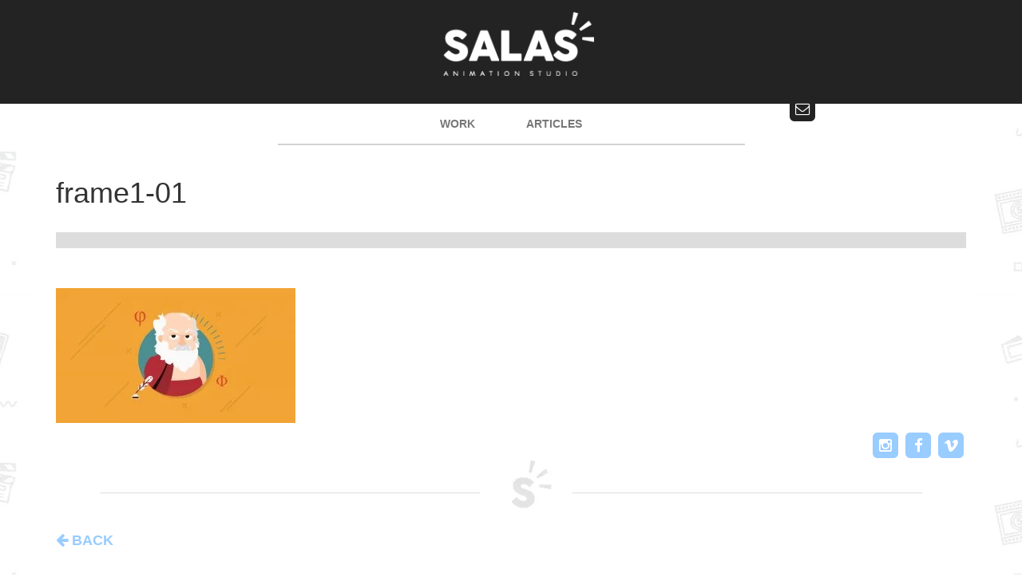

--- FILE ---
content_type: text/html; charset=UTF-8
request_url: https://salasanimation.tv/videos/responside-ed/frame1-01-11/
body_size: 10387
content:
<!DOCTYPE html>
<html lang="es">
<head>
  <meta charset="UTF-8">
  <title>frame1-01 - Salas Animation Studio | Salas Animation</title>
  <meta name="viewport" content="width=device-width, initial-scale=1">
  <link href="https://salasanimation.tv/wp-content/themes/byHOZT/css/bootstrap.min.css" rel="stylesheet">
  <link rel="icon" href="https://salasanimation.tv/wp-content/themes/byHOZT/imx/favicon.png" type="image/png">
  <link rel="stylesheet" href="https://maxcdn.bootstrapcdn.com/font-awesome/4.5.0/css/font-awesome.min.css">
  <link rel="stylesheet" type="text/css" href="https://salasanimation.tv/wp-content/themes/byHOZT/style.css">
  <link rel="alternate" type="application/rss+xml" title="RSS Feed" href="http://www.salasanimation.tv/feed/" />
  <link rel="alternate" type="application/atom+xml" title="Atom Feed" href="http://www.salasanimation.tv/feed/atom/" />
  <link rel="pingback" href="http://www.salasanimation.tv/xmlrpc.php" />
  <meta name='robots' content='index, follow, max-image-preview:large, max-snippet:-1, max-video-preview:-1' />

	<!-- This site is optimized with the Yoast SEO plugin v19.10 - https://yoast.com/wordpress/plugins/seo/ -->
	<link rel="canonical" href="https://salasanimation.tv/videos/responside-ed/frame1-01-11/" />
	<meta property="og:locale" content="es_ES" />
	<meta property="og:type" content="article" />
	<meta property="og:title" content="frame1-01 - Salas Animation Studio" />
	<meta property="og:url" content="https://salasanimation.tv/videos/responside-ed/frame1-01-11/" />
	<meta property="og:site_name" content="Salas Animation Studio" />
	<meta property="og:image" content="https://salasanimation.tv/videos/responside-ed/frame1-01-11" />
	<meta property="og:image:width" content="1920" />
	<meta property="og:image:height" content="1080" />
	<meta property="og:image:type" content="image/jpeg" />
	<meta name="twitter:card" content="summary_large_image" />
	<script type="application/ld+json" class="yoast-schema-graph">{"@context":"https://schema.org","@graph":[{"@type":"WebPage","@id":"https://salasanimation.tv/videos/responside-ed/frame1-01-11/","url":"https://salasanimation.tv/videos/responside-ed/frame1-01-11/","name":"frame1-01 - Salas Animation Studio","isPartOf":{"@id":"https://salasanimation.tv/#website"},"primaryImageOfPage":{"@id":"https://salasanimation.tv/videos/responside-ed/frame1-01-11/#primaryimage"},"image":{"@id":"https://salasanimation.tv/videos/responside-ed/frame1-01-11/#primaryimage"},"thumbnailUrl":"https://salasanimation.tv/wp-content/uploads/2016/02/frame1-01-5.jpg","datePublished":"2016-02-11T09:34:51+00:00","dateModified":"2016-02-11T09:34:51+00:00","breadcrumb":{"@id":"https://salasanimation.tv/videos/responside-ed/frame1-01-11/#breadcrumb"},"inLanguage":"es","potentialAction":[{"@type":"ReadAction","target":["https://salasanimation.tv/videos/responside-ed/frame1-01-11/"]}]},{"@type":"ImageObject","inLanguage":"es","@id":"https://salasanimation.tv/videos/responside-ed/frame1-01-11/#primaryimage","url":"https://salasanimation.tv/wp-content/uploads/2016/02/frame1-01-5.jpg","contentUrl":"https://salasanimation.tv/wp-content/uploads/2016/02/frame1-01-5.jpg","width":1920,"height":1080},{"@type":"BreadcrumbList","@id":"https://salasanimation.tv/videos/responside-ed/frame1-01-11/#breadcrumb","itemListElement":[{"@type":"ListItem","position":1,"name":"Portada","item":"https://salasanimation.tv/"},{"@type":"ListItem","position":2,"name":"Responside Ed","item":"https://salasanimation.tv/videos/responside-ed/"},{"@type":"ListItem","position":3,"name":"frame1-01"}]},{"@type":"WebSite","@id":"https://salasanimation.tv/#website","url":"https://salasanimation.tv/","name":"Salas Animation Studio","description":"We are a lovely animation team located in Latin America, check us out!","publisher":{"@id":"https://salasanimation.tv/#organization"},"potentialAction":[{"@type":"SearchAction","target":{"@type":"EntryPoint","urlTemplate":"https://salasanimation.tv/?s={search_term_string}"},"query-input":"required name=search_term_string"}],"inLanguage":"es"},{"@type":"Organization","@id":"https://salasanimation.tv/#organization","name":"Salas Animation Studio","url":"https://salasanimation.tv/","logo":{"@type":"ImageObject","inLanguage":"es","@id":"https://salasanimation.tv/#/schema/logo/image/","url":"http://salasanimation.tv/wp-content/uploads/2016/01/2016-fb-branding.png","contentUrl":"http://salasanimation.tv/wp-content/uploads/2016/01/2016-fb-branding.png","width":485,"height":484,"caption":"Salas Animation Studio"},"image":{"@id":"https://salasanimation.tv/#/schema/logo/image/"}}]}</script>
	<!-- / Yoast SEO plugin. -->


<link rel="alternate" type="application/rss+xml" title="Salas Animation Studio &raquo; Comentario frame1-01 del feed" href="https://salasanimation.tv/videos/responside-ed/frame1-01-11/feed/" />
<script type="text/javascript">
/* <![CDATA[ */
window._wpemojiSettings = {"baseUrl":"https:\/\/s.w.org\/images\/core\/emoji\/15.0.3\/72x72\/","ext":".png","svgUrl":"https:\/\/s.w.org\/images\/core\/emoji\/15.0.3\/svg\/","svgExt":".svg","source":{"concatemoji":"https:\/\/salasanimation.tv\/wp-includes\/js\/wp-emoji-release.min.js?ver=6.5.7"}};
/*! This file is auto-generated */
!function(i,n){var o,s,e;function c(e){try{var t={supportTests:e,timestamp:(new Date).valueOf()};sessionStorage.setItem(o,JSON.stringify(t))}catch(e){}}function p(e,t,n){e.clearRect(0,0,e.canvas.width,e.canvas.height),e.fillText(t,0,0);var t=new Uint32Array(e.getImageData(0,0,e.canvas.width,e.canvas.height).data),r=(e.clearRect(0,0,e.canvas.width,e.canvas.height),e.fillText(n,0,0),new Uint32Array(e.getImageData(0,0,e.canvas.width,e.canvas.height).data));return t.every(function(e,t){return e===r[t]})}function u(e,t,n){switch(t){case"flag":return n(e,"\ud83c\udff3\ufe0f\u200d\u26a7\ufe0f","\ud83c\udff3\ufe0f\u200b\u26a7\ufe0f")?!1:!n(e,"\ud83c\uddfa\ud83c\uddf3","\ud83c\uddfa\u200b\ud83c\uddf3")&&!n(e,"\ud83c\udff4\udb40\udc67\udb40\udc62\udb40\udc65\udb40\udc6e\udb40\udc67\udb40\udc7f","\ud83c\udff4\u200b\udb40\udc67\u200b\udb40\udc62\u200b\udb40\udc65\u200b\udb40\udc6e\u200b\udb40\udc67\u200b\udb40\udc7f");case"emoji":return!n(e,"\ud83d\udc26\u200d\u2b1b","\ud83d\udc26\u200b\u2b1b")}return!1}function f(e,t,n){var r="undefined"!=typeof WorkerGlobalScope&&self instanceof WorkerGlobalScope?new OffscreenCanvas(300,150):i.createElement("canvas"),a=r.getContext("2d",{willReadFrequently:!0}),o=(a.textBaseline="top",a.font="600 32px Arial",{});return e.forEach(function(e){o[e]=t(a,e,n)}),o}function t(e){var t=i.createElement("script");t.src=e,t.defer=!0,i.head.appendChild(t)}"undefined"!=typeof Promise&&(o="wpEmojiSettingsSupports",s=["flag","emoji"],n.supports={everything:!0,everythingExceptFlag:!0},e=new Promise(function(e){i.addEventListener("DOMContentLoaded",e,{once:!0})}),new Promise(function(t){var n=function(){try{var e=JSON.parse(sessionStorage.getItem(o));if("object"==typeof e&&"number"==typeof e.timestamp&&(new Date).valueOf()<e.timestamp+604800&&"object"==typeof e.supportTests)return e.supportTests}catch(e){}return null}();if(!n){if("undefined"!=typeof Worker&&"undefined"!=typeof OffscreenCanvas&&"undefined"!=typeof URL&&URL.createObjectURL&&"undefined"!=typeof Blob)try{var e="postMessage("+f.toString()+"("+[JSON.stringify(s),u.toString(),p.toString()].join(",")+"));",r=new Blob([e],{type:"text/javascript"}),a=new Worker(URL.createObjectURL(r),{name:"wpTestEmojiSupports"});return void(a.onmessage=function(e){c(n=e.data),a.terminate(),t(n)})}catch(e){}c(n=f(s,u,p))}t(n)}).then(function(e){for(var t in e)n.supports[t]=e[t],n.supports.everything=n.supports.everything&&n.supports[t],"flag"!==t&&(n.supports.everythingExceptFlag=n.supports.everythingExceptFlag&&n.supports[t]);n.supports.everythingExceptFlag=n.supports.everythingExceptFlag&&!n.supports.flag,n.DOMReady=!1,n.readyCallback=function(){n.DOMReady=!0}}).then(function(){return e}).then(function(){var e;n.supports.everything||(n.readyCallback(),(e=n.source||{}).concatemoji?t(e.concatemoji):e.wpemoji&&e.twemoji&&(t(e.twemoji),t(e.wpemoji)))}))}((window,document),window._wpemojiSettings);
/* ]]> */
</script>
<style id='wp-emoji-styles-inline-css' type='text/css'>

	img.wp-smiley, img.emoji {
		display: inline !important;
		border: none !important;
		box-shadow: none !important;
		height: 1em !important;
		width: 1em !important;
		margin: 0 0.07em !important;
		vertical-align: -0.1em !important;
		background: none !important;
		padding: 0 !important;
	}
</style>
<link rel='stylesheet' id='wp-block-library-css' href='https://salasanimation.tv/wp-includes/css/dist/block-library/style.min.css?ver=6.5.7' type='text/css' media='all' />
<style id='classic-theme-styles-inline-css' type='text/css'>
/*! This file is auto-generated */
.wp-block-button__link{color:#fff;background-color:#32373c;border-radius:9999px;box-shadow:none;text-decoration:none;padding:calc(.667em + 2px) calc(1.333em + 2px);font-size:1.125em}.wp-block-file__button{background:#32373c;color:#fff;text-decoration:none}
</style>
<style id='global-styles-inline-css' type='text/css'>
body{--wp--preset--color--black: #000000;--wp--preset--color--cyan-bluish-gray: #abb8c3;--wp--preset--color--white: #ffffff;--wp--preset--color--pale-pink: #f78da7;--wp--preset--color--vivid-red: #cf2e2e;--wp--preset--color--luminous-vivid-orange: #ff6900;--wp--preset--color--luminous-vivid-amber: #fcb900;--wp--preset--color--light-green-cyan: #7bdcb5;--wp--preset--color--vivid-green-cyan: #00d084;--wp--preset--color--pale-cyan-blue: #8ed1fc;--wp--preset--color--vivid-cyan-blue: #0693e3;--wp--preset--color--vivid-purple: #9b51e0;--wp--preset--gradient--vivid-cyan-blue-to-vivid-purple: linear-gradient(135deg,rgba(6,147,227,1) 0%,rgb(155,81,224) 100%);--wp--preset--gradient--light-green-cyan-to-vivid-green-cyan: linear-gradient(135deg,rgb(122,220,180) 0%,rgb(0,208,130) 100%);--wp--preset--gradient--luminous-vivid-amber-to-luminous-vivid-orange: linear-gradient(135deg,rgba(252,185,0,1) 0%,rgba(255,105,0,1) 100%);--wp--preset--gradient--luminous-vivid-orange-to-vivid-red: linear-gradient(135deg,rgba(255,105,0,1) 0%,rgb(207,46,46) 100%);--wp--preset--gradient--very-light-gray-to-cyan-bluish-gray: linear-gradient(135deg,rgb(238,238,238) 0%,rgb(169,184,195) 100%);--wp--preset--gradient--cool-to-warm-spectrum: linear-gradient(135deg,rgb(74,234,220) 0%,rgb(151,120,209) 20%,rgb(207,42,186) 40%,rgb(238,44,130) 60%,rgb(251,105,98) 80%,rgb(254,248,76) 100%);--wp--preset--gradient--blush-light-purple: linear-gradient(135deg,rgb(255,206,236) 0%,rgb(152,150,240) 100%);--wp--preset--gradient--blush-bordeaux: linear-gradient(135deg,rgb(254,205,165) 0%,rgb(254,45,45) 50%,rgb(107,0,62) 100%);--wp--preset--gradient--luminous-dusk: linear-gradient(135deg,rgb(255,203,112) 0%,rgb(199,81,192) 50%,rgb(65,88,208) 100%);--wp--preset--gradient--pale-ocean: linear-gradient(135deg,rgb(255,245,203) 0%,rgb(182,227,212) 50%,rgb(51,167,181) 100%);--wp--preset--gradient--electric-grass: linear-gradient(135deg,rgb(202,248,128) 0%,rgb(113,206,126) 100%);--wp--preset--gradient--midnight: linear-gradient(135deg,rgb(2,3,129) 0%,rgb(40,116,252) 100%);--wp--preset--font-size--small: 13px;--wp--preset--font-size--medium: 20px;--wp--preset--font-size--large: 36px;--wp--preset--font-size--x-large: 42px;--wp--preset--spacing--20: 0.44rem;--wp--preset--spacing--30: 0.67rem;--wp--preset--spacing--40: 1rem;--wp--preset--spacing--50: 1.5rem;--wp--preset--spacing--60: 2.25rem;--wp--preset--spacing--70: 3.38rem;--wp--preset--spacing--80: 5.06rem;--wp--preset--shadow--natural: 6px 6px 9px rgba(0, 0, 0, 0.2);--wp--preset--shadow--deep: 12px 12px 50px rgba(0, 0, 0, 0.4);--wp--preset--shadow--sharp: 6px 6px 0px rgba(0, 0, 0, 0.2);--wp--preset--shadow--outlined: 6px 6px 0px -3px rgba(255, 255, 255, 1), 6px 6px rgba(0, 0, 0, 1);--wp--preset--shadow--crisp: 6px 6px 0px rgba(0, 0, 0, 1);}:where(.is-layout-flex){gap: 0.5em;}:where(.is-layout-grid){gap: 0.5em;}body .is-layout-flex{display: flex;}body .is-layout-flex{flex-wrap: wrap;align-items: center;}body .is-layout-flex > *{margin: 0;}body .is-layout-grid{display: grid;}body .is-layout-grid > *{margin: 0;}:where(.wp-block-columns.is-layout-flex){gap: 2em;}:where(.wp-block-columns.is-layout-grid){gap: 2em;}:where(.wp-block-post-template.is-layout-flex){gap: 1.25em;}:where(.wp-block-post-template.is-layout-grid){gap: 1.25em;}.has-black-color{color: var(--wp--preset--color--black) !important;}.has-cyan-bluish-gray-color{color: var(--wp--preset--color--cyan-bluish-gray) !important;}.has-white-color{color: var(--wp--preset--color--white) !important;}.has-pale-pink-color{color: var(--wp--preset--color--pale-pink) !important;}.has-vivid-red-color{color: var(--wp--preset--color--vivid-red) !important;}.has-luminous-vivid-orange-color{color: var(--wp--preset--color--luminous-vivid-orange) !important;}.has-luminous-vivid-amber-color{color: var(--wp--preset--color--luminous-vivid-amber) !important;}.has-light-green-cyan-color{color: var(--wp--preset--color--light-green-cyan) !important;}.has-vivid-green-cyan-color{color: var(--wp--preset--color--vivid-green-cyan) !important;}.has-pale-cyan-blue-color{color: var(--wp--preset--color--pale-cyan-blue) !important;}.has-vivid-cyan-blue-color{color: var(--wp--preset--color--vivid-cyan-blue) !important;}.has-vivid-purple-color{color: var(--wp--preset--color--vivid-purple) !important;}.has-black-background-color{background-color: var(--wp--preset--color--black) !important;}.has-cyan-bluish-gray-background-color{background-color: var(--wp--preset--color--cyan-bluish-gray) !important;}.has-white-background-color{background-color: var(--wp--preset--color--white) !important;}.has-pale-pink-background-color{background-color: var(--wp--preset--color--pale-pink) !important;}.has-vivid-red-background-color{background-color: var(--wp--preset--color--vivid-red) !important;}.has-luminous-vivid-orange-background-color{background-color: var(--wp--preset--color--luminous-vivid-orange) !important;}.has-luminous-vivid-amber-background-color{background-color: var(--wp--preset--color--luminous-vivid-amber) !important;}.has-light-green-cyan-background-color{background-color: var(--wp--preset--color--light-green-cyan) !important;}.has-vivid-green-cyan-background-color{background-color: var(--wp--preset--color--vivid-green-cyan) !important;}.has-pale-cyan-blue-background-color{background-color: var(--wp--preset--color--pale-cyan-blue) !important;}.has-vivid-cyan-blue-background-color{background-color: var(--wp--preset--color--vivid-cyan-blue) !important;}.has-vivid-purple-background-color{background-color: var(--wp--preset--color--vivid-purple) !important;}.has-black-border-color{border-color: var(--wp--preset--color--black) !important;}.has-cyan-bluish-gray-border-color{border-color: var(--wp--preset--color--cyan-bluish-gray) !important;}.has-white-border-color{border-color: var(--wp--preset--color--white) !important;}.has-pale-pink-border-color{border-color: var(--wp--preset--color--pale-pink) !important;}.has-vivid-red-border-color{border-color: var(--wp--preset--color--vivid-red) !important;}.has-luminous-vivid-orange-border-color{border-color: var(--wp--preset--color--luminous-vivid-orange) !important;}.has-luminous-vivid-amber-border-color{border-color: var(--wp--preset--color--luminous-vivid-amber) !important;}.has-light-green-cyan-border-color{border-color: var(--wp--preset--color--light-green-cyan) !important;}.has-vivid-green-cyan-border-color{border-color: var(--wp--preset--color--vivid-green-cyan) !important;}.has-pale-cyan-blue-border-color{border-color: var(--wp--preset--color--pale-cyan-blue) !important;}.has-vivid-cyan-blue-border-color{border-color: var(--wp--preset--color--vivid-cyan-blue) !important;}.has-vivid-purple-border-color{border-color: var(--wp--preset--color--vivid-purple) !important;}.has-vivid-cyan-blue-to-vivid-purple-gradient-background{background: var(--wp--preset--gradient--vivid-cyan-blue-to-vivid-purple) !important;}.has-light-green-cyan-to-vivid-green-cyan-gradient-background{background: var(--wp--preset--gradient--light-green-cyan-to-vivid-green-cyan) !important;}.has-luminous-vivid-amber-to-luminous-vivid-orange-gradient-background{background: var(--wp--preset--gradient--luminous-vivid-amber-to-luminous-vivid-orange) !important;}.has-luminous-vivid-orange-to-vivid-red-gradient-background{background: var(--wp--preset--gradient--luminous-vivid-orange-to-vivid-red) !important;}.has-very-light-gray-to-cyan-bluish-gray-gradient-background{background: var(--wp--preset--gradient--very-light-gray-to-cyan-bluish-gray) !important;}.has-cool-to-warm-spectrum-gradient-background{background: var(--wp--preset--gradient--cool-to-warm-spectrum) !important;}.has-blush-light-purple-gradient-background{background: var(--wp--preset--gradient--blush-light-purple) !important;}.has-blush-bordeaux-gradient-background{background: var(--wp--preset--gradient--blush-bordeaux) !important;}.has-luminous-dusk-gradient-background{background: var(--wp--preset--gradient--luminous-dusk) !important;}.has-pale-ocean-gradient-background{background: var(--wp--preset--gradient--pale-ocean) !important;}.has-electric-grass-gradient-background{background: var(--wp--preset--gradient--electric-grass) !important;}.has-midnight-gradient-background{background: var(--wp--preset--gradient--midnight) !important;}.has-small-font-size{font-size: var(--wp--preset--font-size--small) !important;}.has-medium-font-size{font-size: var(--wp--preset--font-size--medium) !important;}.has-large-font-size{font-size: var(--wp--preset--font-size--large) !important;}.has-x-large-font-size{font-size: var(--wp--preset--font-size--x-large) !important;}
.wp-block-navigation a:where(:not(.wp-element-button)){color: inherit;}
:where(.wp-block-post-template.is-layout-flex){gap: 1.25em;}:where(.wp-block-post-template.is-layout-grid){gap: 1.25em;}
:where(.wp-block-columns.is-layout-flex){gap: 2em;}:where(.wp-block-columns.is-layout-grid){gap: 2em;}
.wp-block-pullquote{font-size: 1.5em;line-height: 1.6;}
</style>
<link rel="https://api.w.org/" href="https://salasanimation.tv/wp-json/" /><link rel="alternate" type="application/json" href="https://salasanimation.tv/wp-json/wp/v2/media/479" /><link rel="EditURI" type="application/rsd+xml" title="RSD" href="https://salasanimation.tv/xmlrpc.php?rsd" />
<meta name="generator" content="WordPress 6.5.7" />
<link rel='shortlink' href='https://salasanimation.tv/?p=479' />
<link rel="alternate" type="application/json+oembed" href="https://salasanimation.tv/wp-json/oembed/1.0/embed?url=https%3A%2F%2Fsalasanimation.tv%2Fvideos%2Fresponside-ed%2Fframe1-01-11%2F" />
<link rel="alternate" type="text/xml+oembed" href="https://salasanimation.tv/wp-json/oembed/1.0/embed?url=https%3A%2F%2Fsalasanimation.tv%2Fvideos%2Fresponside-ed%2Fframe1-01-11%2F&#038;format=xml" />
<!-- Start Fluid Video Embeds Style Tag -->
<style type="text/css">
/* Fluid Video Embeds */
.fve-video-wrapper {
    position: relative;
    overflow: hidden;
    height: 0;
    background-color: transparent;
    padding-bottom: 56.25%;
    margin: 0.5em 0;
}
.fve-video-wrapper iframe,
.fve-video-wrapper object,
.fve-video-wrapper embed {
    position: absolute;
    display: block;
    top: 0;
    left: 0;
    width: 100%;
    height: 100%;
}
.fve-video-wrapper a.hyperlink-image {
    position: relative;
    display: none;
}
.fve-video-wrapper a.hyperlink-image img {
    position: relative;
    z-index: 2;
    width: 100%;
}
.fve-video-wrapper a.hyperlink-image .fve-play-button {
    position: absolute;
    left: 35%;
    top: 35%;
    right: 35%;
    bottom: 35%;
    z-index: 3;
    background-color: rgba(40, 40, 40, 0.75);
    background-size: 100% 100%;
    border-radius: 10px;
}
.fve-video-wrapper a.hyperlink-image:hover .fve-play-button {
    background-color: rgba(0, 0, 0, 0.85);
}
</style>
<!-- End Fluid Video Embeds Style Tag -->
<style type="text/css">.recentcomments a{display:inline !important;padding:0 !important;margin:0 !important;}</style> 
</head> 

<body>

<div class="container-fluid pad0 b-white mini-contact open-l" align="center">
    <h3 class="tb20"><i>"It's fun only if you love it"</i></h3>
    <h5 class="bot20"><i>Send us an e-mail for more information!</i></h5>
    <div class="division2"></div>
    <h5 class="tb20"><i>salasanimation@gmail.com</i></h5>
    <div class="division2 "></div>
    <i class="fa fa-heart red tb20"></i><br>
    <i class="fa fa-caret-up fa-3x l-black-g caret-up gasper"></i> 
</div>

  <header class="col-xs-12 b-black-g pad0">
    <div class="vtable">
      <div class="vcell">
        <a href="http://salasanimation.tv/"><img src="https://salasanimation.tv/wp-content/themes/byHOZT/imx/img-logo-as.png" alt="Salas Animation Logo" class="logo img-responsive center-block"></a>
      </div>
    </div>
    

    <a style="cursor:pointer; ">
        <b><span class="fa-stack fa-lg arrow-down ">
          <i class="fa fa-square fa-stack-2x l-black-g"></i>
          <i class="fa fa-envelope-o fa-stack-1x fa-inverse "></i>
        </span></b>
      </a>
    <a style="cursor:pointer; ">
        <b><span class="fa-stack fa-lg arrow-down-x ">
          <i class="fa fa-square fa-stack-2x l-black-g"></i>
          <i class="fa fa-times fa-stack-1x fa-inverse "></i>
        </span></b>
      </a>
  </header>


<div class="container-fluid pad0 fondo-webx">
  <div>
    <a style="cursor:pointer;"><img src="https://salasanimation.tv/wp-content/themes/byHOZT/imx/icon-up.png" alt="" class="img-responsive arrow"></a>
  </div>
  <div class="container b-white pad0">
    <div class="col-xs-12 pad0 h30">
      <div class="col-sm-10 col-sm-offset-1 col-xs-12 pad0" >
        <nav id="navy" class="ting"> 
        <div class="menu-menu-up-container"><ul id="menu-menu-up" class="menu"><li id="menu-item-52" class="menu-item menu-item-type-custom menu-item-object-custom menu-item-home menu-item-52"><a href="http://salasanimation.tv/">Work</a></li>
<li id="menu-item-51" class="menu-item menu-item-type-taxonomy menu-item-object-category menu-item-51"><a href="https://salasanimation.tv/section/articles/">Articles</a></li>
</ul></div>        </nav>
        <!--
        <a id="searchy" href="#"><i class="fa fa-search"></i></a>
        -->
        <nav class="navbar navbar-default menu2" style="text-align:center;">
          <div class="container-fluid menu-pos" id="hamburguer-resp">
            <!-- Brand and toggle get grouped for better mobile display -->
            <div class="navbar-header">
              <button type="button" class="navbar-toggle collapsed" data-toggle="collapse" data-target="#bs-example-navbar-collapse-1" aria-expanded="false">
                <span class="sr-only">Toggle navigation</span>
                <span class="icon-bar"></span>
                <span class="icon-bar"></span>
                <span class="icon-bar"></span>
              </button>
              <a class="navbar-brand s-imgn" href="#"><img src="https://salasanimation.tv/wp-content/themes/byHOZT/imx/img-logo-resp.png" alt="" class="img-responsive center-block s-img"></a>
            </div>
            <!-- Collect the nav links, forms, and other content for toggling -->
            <div class="collapse navbar-collapse" id="bs-example-navbar-collapse-1">
              <ul class="nav navbar-nav navy2 ting">
                <div class="menu-menu-up-container"><li class="menu-item menu-item-type-custom menu-item-object-custom menu-item-home menu-item-52"><a href="http://salasanimation.tv/">Work</a></li>
<li class="menu-item menu-item-type-taxonomy menu-item-object-category menu-item-51"><a href="https://salasanimation.tv/section/articles/">Articles</a></li>
</div>              </ul>
            </div><!-- /.navbar-collapse -->
          </div><!-- /.container-fluid -->
        </nav>            
      </div>
    </div>
    &nbsp;
    <div align="center" id="separador-menu">
      <div class="division"></div>
    </div>
	


		<div class="col-xs-12">

			<div class="" style="">
				<h1>frame1-01</h1>
				<br>	

				<div class="black">
					<div class="mb0 b-l-gray pad30-5">
						<h5 style="line-height:1.5;"><i>
													</i></h5>
					</div>
					<p class="tb20" style="line-height:1.8;">
						<p class="attachment"><a href='https://salasanimation.tv/wp-content/uploads/2016/02/frame1-01-5.jpg'><img fetchpriority="high" decoding="async" width="300" height="169" src="https://salasanimation.tv/wp-content/uploads/2016/02/frame1-01-5-300x169.jpg" class="attachment-medium size-medium" alt="" srcset="https://salasanimation.tv/wp-content/uploads/2016/02/frame1-01-5-300x169.jpg 300w, https://salasanimation.tv/wp-content/uploads/2016/02/frame1-01-5-768x432.jpg 768w, https://salasanimation.tv/wp-content/uploads/2016/02/frame1-01-5-1024x576.jpg 1024w, https://salasanimation.tv/wp-content/uploads/2016/02/frame1-01-5.jpg 1920w" sizes="(max-width: 300px) 100vw, 300px" /></a></p>
					</p>
				</div>

				<!-- Creadores
				<div >
					<h6 class=""><span class="blue"><b>TAGS:</b></span> 
						<i></i>
					</h6>
				</div>-->

				<div align="right" id="share">
					<a href="https://www.instagram.com/salasanimationstudio/" target="_blank" class="inline-b">
						<b><span class="fa-stack fa-lg">
							<i class="fa fa-square fa-stack-2x"></i>
							<i class="fa fa-instagram fa-stack-1x fa-inverse"></i>
						</span></b>
					</a>
					<a href="https://www.facebook.com/salasanimationstudio" target="_blank" class="inline-b">
						<b><span class="fa-stack fa-lg">
							<i class="fa fa-square fa-stack-2x"></i>
							<i class="fa fa-facebook fa-stack-1x fa-inverse"></i>
						</span></b>
					</a>
					<a href="https://vimeo.com/salasanimationstudio" target="_blank" class="inline-b">
						<b><span class="fa-stack fa-lg">
							<i class="fa fa-square fa-stack-2x"></i>
							<i class="fa fa-vimeo fa-stack-1x fa-inverse"></i>
						</span></b>
					</a>
				</div>

				<div class="col-md-12 bot10" align="center">
					<img src="https://salasanimation.tv/wp-content/themes/byHOZT/imx/img-divisor.png" alt="" class="img-responsive">
				</div>

				<div class="col-xs-12 h30 mb10 navylinks">
					<h4 class="blue inline-b" style="position:absolute; left:0;"> <a href="https://salasanimation.tv/videos/responside-ed/" rel="prev"><strong><i class="fa fa-arrow-left"></i> BACK</strong></a> </h4>
					<h4 class="blue inline-b" style="position:absolute; right:0;">  </h4>
				</div>
			</div>
		</div>

 

		<section id="slidervids" class="col-xs-12 mt30" >
			<div class="col-xs-1">
				<img src="https://salasanimation.tv/wp-content/themes/byHOZT/imx/icon-s-left.png" class="img-responsive center-block prevb" style="cursor:pointer; margin-top:10px;" alt="">
				<img src="https://salasanimation.tv/wp-content/themes/byHOZT/imx/icon-s-left.png" class="img-responsive center-block prevb2" style="cursor:pointer; margin-top:10px;" alt="">
				
			</div>
			<div class="col-xs-10" style="overflow:hidden; height:250px;">
										 
					
					<a class="thumbs" href="https://salasanimation.tv/videos/weasel-stompers/"><img src="https://salasanimation.tv/wp-content/themes/byHOZT/scripts/timthumb.php?src=https://salasanimation.tv/wp-content/uploads/2024/05/WeaselStomper_Intro_HD-1-00-23-18-1024x576.png&w=350&h=197&zc=1" alt="" class="img-responsive hry imx" /></a>
					
					<a class="thumbs" href="https://salasanimation.tv/videos/ryval-explainer/"><img src="https://salasanimation.tv/wp-content/themes/byHOZT/scripts/timthumb.php?src=https://salasanimation.tv/wp-content/uploads/2022/11/Ryval-Explainer-V4-0001425-1024x576.jpg&w=350&h=197&zc=1" alt="" class="img-responsive hry imx2" /></a>
					
					<a class="thumbs" href="https://salasanimation.tv/videos/badger-wallet/"><img src="https://salasanimation.tv/wp-content/themes/byHOZT/scripts/timthumb.php?src=https://salasanimation.tv/wp-content/uploads/2019/02/img-1024x576.png&w=350&h=197&zc=1" alt="" class="img-responsive hry imx3" /></a>
					
					<a class="thumbs" href="https://salasanimation.tv/videos/panel-sonore/"><img src="https://salasanimation.tv/wp-content/themes/byHOZT/scripts/timthumb.php?src=https://salasanimation.tv/wp-content/uploads/2016/02/503705238_1280-1024x576.jpg&w=350&h=197&zc=1" alt="" class="img-responsive hry imx4" /></a>
					
					<a class="thumbs" href="https://salasanimation.tv/videos/chaitin-cyber-security-4k-uhd/"><img src="https://salasanimation.tv/wp-content/themes/byHOZT/scripts/timthumb.php?src=https://salasanimation.tv/wp-content/uploads/2017/04/CHAITIN-4K-ORIGINAL-MP4-0-00-53-04-1024x576.jpg&w=350&h=197&zc=1" alt="" class="img-responsive hry imx5" /></a>
					
					<a class="thumbs" href="https://salasanimation.tv/videos/spice-token-ad/"><img src="https://salasanimation.tv/wp-content/themes/byHOZT/scripts/timthumb.php?src=https://salasanimation.tv/wp-content/uploads/2019/09/Spice-Explainer-Final-Version-Collin-Song-Extra-change-0001101-1024x576.png&w=350&h=197&zc=1" alt="" class="img-responsive hry imx6" /></a>
					
					<a class="thumbs" href="https://salasanimation.tv/videos/bitcoin-com-merchant/"><img src="https://salasanimation.tv/wp-content/themes/byHOZT/scripts/timthumb.php?src=https://salasanimation.tv/wp-content/uploads/2020/03/Bitcoin-Merchant-final-0-01-33-11.png&w=350&h=197&zc=1" alt="" class="img-responsive hry imx7" /></a>
					
					<a class="thumbs" href="https://salasanimation.tv/videos/honestcoin-ad/"><img src="https://salasanimation.tv/wp-content/themes/byHOZT/scripts/timthumb.php?src=https://salasanimation.tv/wp-content/uploads/2020/08/USDH-1024x576.png&w=350&h=197&zc=1" alt="" class="img-responsive hry imx8" /></a>
					
					<a class="thumbs" href="https://salasanimation.tv/videos/moneybutton-com/"><img src="https://salasanimation.tv/wp-content/themes/byHOZT/scripts/timthumb.php?src=https://salasanimation.tv/wp-content/uploads/2018/09/2-1024x576.png&w=350&h=197&zc=1" alt="" class="img-responsive hry imx9" /></a>
					 
							
			</div>
			<div class="col-xs-1">
				<img src="https://salasanimation.tv/wp-content/themes/byHOZT/imx/icon-s-right.png" class="img-responsive center-block nextb" style="cursor:pointer; margin-top:10px;" alt="">
				<img src="https://salasanimation.tv/wp-content/themes/byHOZT/imx/icon-s-right.png" class="img-responsive center-block nextb2" style="cursor:pointer; margin-top:10px;" alt="">
			</div>
		</section>

	</div>

<!-- FOOTER -->
<footer>  
  <div class="container-fluid pad0 b-black-g">
    <div class="container">
      <div class="col-xs-6 col-sm-5 ">
        <h6 style="padding-top:35px; color:white;" class="inline-b"><i>© 2015 - salasanimation.tv</i></h6>
      </div>
      <div class="col-sm-2 tb20 invi-768">
        <img src="https://salasanimation.tv/wp-content/themes/byHOZT/imx/img-logo-resp.png" alt="" class="img-responsive center-block">
      </div>
      <div class="col-xs-6 col-sm-5" align="right">
        <h6 style="padding-top:35px; color:white;" class="inline-b "><i>Developed by:&nbsp;&nbsp; </i></h6>
        <a href="http://hozt.com.ve" target="_blank"><img src="http://hozt.com.ve/logob.png" alt="" class="logo-footer img-responsive inline-b"></a>
      </div>
    </div>
  </div>  
</footer>

</div>

<!-- JavaScript-->
<script src="https://salasanimation.tv/wp-content/themes/byHOZT/js/jquery.js"></script>
<script src="https://maxcdn.bootstrapcdn.com/bootstrap/3.3.4/js/bootstrap.min.js"></script>
<script>
var justone; 
$('.ting a').hover(function() {
    /* Reference to the clicked element and toggle the .go class */
    $('.ting a').css({backgroundImage: "none"});
    var $div = $(this);
    var justone = true;
    $div.toggleClass('go');
    /* Start the animated gif */
    if ($div.hasClass('go')) {
        if(justone) {
          justone = false;
          /* Create an <img> element and give it the animated gif as a src.  To 
             force a reload we add a date parameter to the URL */
          var img = document.createElement('img');
          img.src = "http://salasanimation.tv/wp-content/themes/byHOZT/imx/ting.gif";
          if($(this).parent().parent().parent().hasClass('navy2'))
            img.src = "http://salasanimation.tv/wp-content/themes/byHOZT/imx/ting2.gif";
          /* Once the image has loaded, set it as the background-image */
          //             img.src = "http://salasanimation.tv/wp-content/themes/byHOZT/imx/ting2.gif?p" + new Date().getTime();

          $(img).load(function(){
              $div.css({backgroundImage: "url("+img.src+")"});
          });
        }
    /* Remove the background-image */        
    } else {
      justone = false;
       $div.css({backgroundImage: "none"});
    }
}).on( "mouseleave", function() {
    justone = false;
    $(this).css({backgroundImage: "none"});
  });



    $('.breadcrumb a').click(function(event) {
        event.preventDefault();
        $('.breadcrumb a').removeClass("bluing");
        $(this).addClass("bluing");
        var cat = $(this).attr("data-cat");
        var cat2 = '';
    if(cat=='all')
      $(".losvideos article").slideDown('slow');
    else
      $(".losvideos article").each(function( index ) {
        cat2 = $(this).attr("data-cat");
        if(cat!=cat2)
          $(this).slideUp('slow');
        else
          $(this).slideDown('slow');
      });
    });


  var num = 205; //number of pixels before modifying styles
  $(window).bind('scroll', function () {
      if ($(window).scrollTop() > num) {
          $('.menu2').addClass('fixed');
          $('.fa-bars').addClass('white');
          $('.arrow').addClass('arrow-fix');
      } else {
          $('.menu2').removeClass('fixed');
          $('.fa-bars').removeClass('white');
          $('.arrow').removeClass('arrow-fix');
      }
  });

  $('.nextb').click(function(event) {
        event.preventDefault();
         $('.imx').addClass('imx-fix');
         $('.imx2').addClass('imx-fix');
         $('.imx3').addClass('imx-fix');
         $('.imx4').addClass('imx-fix-4');
         $('.imx5').addClass('imx-fix-5');
         $('.imx6').addClass('imx-fix-6');
         $('.prevb').addClass('visi');
         $('.nextb').hide();
         $('.nextb2').addClass('visi');
      });

  $('.prevb').click(function(event) {
        event.preventDefault();
         $('.imx').removeClass('imx-fix');
         $('.imx2').removeClass('imx-fix');
         $('.imx3').removeClass('imx-fix');
         $('.imx4').removeClass('imx-fix-4');
         $('.imx5').removeClass('imx-fix-5');
         $('.imx6').removeClass('imx-fix-6');
         $('.imx4').removeClass('imx-fix');
         $('.imx5').removeClass('imx-fix');
         $('.imx6').removeClass('imx-fix');
         $('.prevb').removeClass('visi');
         $('.nextb').show();
         $('.nextb2').removeClass('visi');
      });


  $('.nextb2').click(function(event) {
        event.preventDefault();
         $('.imx4').removeClass('imx-fix-4');
         $('.imx5').removeClass('imx-fix-5');
         $('.imx6').removeClass('imx-fix-6');
         $('.imx4').addClass('imx-fix');
         $('.imx5').addClass('imx-fix');
         $('.imx6').addClass('imx-fix');
         $('.imx7').addClass('imx-fix-7');
         $('.imx8').addClass('imx-fix-8');
         $('.imx9').addClass('imx-fix-9');
         $('.prevb').removeClass('visi');
         $('.prevb2').addClass('visi');
         $('.nextb2').removeClass('visi');
      });

    $('.prevb2').click(function(event) {
          event.preventDefault();
           $('.imx7').removeClass('imx-fix-7');
           $('.imx8').removeClass('imx-fix-8');
           $('.imx9').removeClass('imx-fix-9');
           $('.imx4').addClass('imx-fix-4');
           $('.imx5').addClass('imx-fix-5');
           $('.imx6').addClass('imx-fix-6');
           $('.prevb').addClass('visi');
           $('.prevb2').removeClass('visi');
           $('.nextb2').addClass('visi');

        });


  $('.arrow').click(function(event) {
        event.preventDefault();
        $('html, body').animate({scrollTop: 0}, 900);
      });
$('.arrow-down').click(function(event) {
        event.preventDefault();
         $('.mini-contact').addClass('mini-contact-fix');
         $('.arrow-down').hide();
         $('.arrow-down-x').show();
      });

$('.arrow-down-x').click(function(event) {
        event.preventDefault();
         $('.mini-contact').removeClass('mini-contact-fix');
         $('.arrow-down').show();
         $('.arrow-down-x').hide();
      });

   
</script> 
<!-- start Simple Custom CSS and JS -->
<!-- end Simple Custom CSS and JS -->
<!-- start Simple Custom CSS and JS -->
<!-- 61a44a019b9909ce4758e6dc9a0b46ef --><!-- end Simple Custom CSS and JS -->
 
</body>
</html> 

--- FILE ---
content_type: text/css
request_url: https://salasanimation.tv/wp-content/themes/byHOZT/style.css
body_size: 2782
content:
/*
	Theme Name: byHOZT
	Theme URL: http://hozt.com.ve/
	Description: #CustomTheme SalasAnimation Creado por HOZT
	Author: Alejandro Rubio
	Author URI: http://hozt.com.ve
	Version: 2015 
*/

body {
	font-family: 'Open Sans', sans-serif;

}

@font-face {
font-family: coco;
src: url('fonts/Cocogoose_trial.otf');
}

.carousel-control.left,  .carousel-control.right {
	background: none !important; 
}

.coco{font-family: coco,serif;}

.open-l{font-family: 'Open Sans', sans-serif; font-weight: 300;}
.navbar { border-radius:  0px !important;}
.fondo-web{background: url("imx/fondo-web.jpg");}
.fondo-webx{background: #fafafa url("imx/bg.png") repeat top center;}
.img-post-1{background: url("imx/img-post-1.png");}
.img-post-2{background: url("imx/img-post-2.png");}

.post{
	position: absolute;
	top:0px;
	background-color: rgba(166, 216, 243, 0.9); 
	width: 92.3%;
	height: 100%;
	opacity: 0;
	-webkit-transition-duration: 0.6s;
}
.color1 {
	background-color: rgba(166, 216, 243, 0.9) !important; 
}
.color2 {
	background-color: rgba(244,168,177, 0.9) !important; 
}
.color3 {
	background-color: rgba(253,220,153, 0.9) !important; 
}
.eltitulo {
	color: #333;
	text-decoration: none !important; 
}
a:hover .eltitulo {
	text-decoration: none !important; 
}
.nounderline {
	text-decoration: none !important; 
}
.post:hover{
	opacity: 1;
	-webkit-transition-duration: 0.6s;
	top: 0px;
}
.opa{
	position: absolute;
	bottom: 15%;
	text-align: center;
	vertical-align: middle;

}
.b-black-g{background-color: #232323;}
.b-white{background-color: white;}
.b-l-blue{background-color: #99CCFF;}
.b-gray{background-color: #BCBCBC;}
.b-l-gray{background-color: #dddddd;}
.h30{height: 30px;}
.w55-p{width: 55%;}
.w135{width: 135px;}
.w190{width: 190px;}
.white{color: white;}
.black{color: black;}
.red{color: red;}
.blue{color: #99CCFF}
.l-black-g{color: #232323;}
.l-gray div b{color: gray; }
.l-gray div b:hover{color: black; }
.l-gray div a{text-decoration: none;}
.extra-b{font-weight: bolder;}

.pad0{padding-left: 0px; padding-right: 0px;}
.pad10{padding-left: 10px; padding-right: 10px;}
.pad30{padding-right: 30px; padding-left: 30px;}
.pad200{padding-left: 200px; padding-right: 200px;}
.pad300{padding-left: 300px; padding-right: 300px;}
.pad30-5{padding: 5px 30px;}
.pad15-5{padding: 15px 5px;}
.pad0-15-vid{padding-left: 0px; padding-right: 15px; }
.pad30-15{padding-left: 30px; padding-right: 15px;}
.bot10{padding-bottom: 10px;}
.bot30{padding-bottom: 30px;}
.top0{padding-top: 0px;}
.top5{padding-top: 5px;}
.bot40{padding-bottom: 40px;}
.tb10{padding-top: 10px; padding-bottom: 10px;}
.tb20{padding-top: 20px; padding-bottom: 20px;}
.s5{text-indent: 5px;}
.m0{margin-top: 0; margin-bottom: 0;}
.m30{ margin-left: 30px;}
.mt0{margin-top: 0;}
.mt5{margin-top: 5px;}
.mt30{margin-top: 30px;}
.mb0{margin-bottom: 0;}
.mb10{margin-bottom: 10px;}
.mb30{margin-bottom: 30px;}
.mb50{margin-bottom: 50px;}
 .gasper {
 	opacity: 0 !important; 
 }
.navbar{border: none; }
.navbar-nav li a{color: white;}
.breadcrumb{background-color: transparent;}
.breadcrumb a{color: gray; -webkit-transition-duration: 0.4s; text-decoration: none;}
.breadcrumb a:hover, .bluing {color: turquoise !important;  }

.division{border: 1px solid lightgray; width: 50%; margin-bottom: 20px; }
.division2{border: 1px solid lightgray; width: 20%;  }
.division3{border: 1px solid white; width: 100%;}
.division4{border: 1px solid white; width: 80%; position: absolute;bottom: 30%; right: 3%;}
.inline-b{display: inline-block;}

#social a{color: #BCBCBC; -webkit-transition-duration: 0.4s;}
#social a:hover{color: gray; -webkit-transition-duration: 0.4s;}
#social-bv a{color: #232323; -webkit-transition-duration: 0.4s;}
#social-bv a:hover{color: gray; -webkit-transition-duration: 0.4s;}


#share a{color:#99CCFF; -webkit-transition-duration: 0.4s;}
#share a:hover{color: #4da6ff; -webkit-transition-duration: 0.4s;}
.invisible{display: none !important;}

.menu {
    color:#FFF;
    position:absolute;
	left: 0px;
	width: 100%;
	overflow: hidden;
	height: auto;
}

.menu2 {
    color:#FFF;
    position:absolute;
    top: -1000px;
	left: 0px;
	width: 100%;
	overflow: hidden;
	height: auto;

}

.fixed {
    position:fixed;
    top:0px;
    margin-top: 0px;
    z-index: 100;
    background-color: #232323;
	-webkit-transition-duration: 0.4s;
}
#mask-hamburger-resp {

	top: -30px;
	left: 0px;
	width: 100%;
	overflow: hidden;
	height: 100px;
}
#hamburger-resp {
	position: absolute;
	top: 35px;
	left: 40%;
	z-index: 10;
	color: white;
	font-size: 24px;
	cursor: pointer;
	padding: 
}

#hamburger-resp ul {
	margin: 0px;
	padding:0px;
	position: absolute;
	width: 500px;
	left: -120px;
	top: -5px;
	opacity: 1;
	-webkit-transition: all 0.6s ease;
	-moz-transition: all 0.6s ease;
}
/*#hamburger-resp:hover ul { 
	left: -120px;
	opacity: 1;
	-webkit-transition: all 0.6s ease;
	-moz-transition: all 0.6s ease;
}*/
#hamburger-resp ul li {
	display: block;
	line-height: 32px;
	color: gray;
	float: left;
}
#hamburger-resp ul li a {
	color: white;
	font-size: 14px;
	padding: 0px 5px;
	display: block;
	
}

.caret-up{position: relative;bottom: -15px;left: 28%;}
.arrow{display: none;position: fixed; z-index: 10; width: 40px; height: 40px;}
.arrow-fix{;right: 3%;bottom: 16%; display: block;-webkit-transition: all 0.6s ease;}
.arrow-down{position: absolute; right: 20%; bottom: -25px;z-index: 10;}
.arrow-down-x{position: absolute; right: 20%; bottom: -25px;z-index: 10;display: none;}
.mini-contact{margin-top: -316px; -webkit-transition: all 0.6s ease;	-moz-transition: all 0.6s ease;}
.mini-contact-fix{margin-top:0px;-webkit-transition: all 0.6s ease;	-moz-transition: all 0.6s ease;}
.s-img{margin-top: -10px; width: 30px; height: 35px;}
.navbar-default .navbar-toggle .icon-bar{background-color: white;}
.navbar-header button{border: none; z-index: 100;}
.navbar-default .navbar-toggle:focus, .navbar-default .navbar-toggle:hover{background-color: rgba(0,0,0,0);}
.menu-pos{ display: inline-block; }
.navbar-default .navbar-nav .nav-color{color: #fff;}
.navbar-default .navbar-nav .nav-color:hover{color: #ddd;}
.share-pos{position: absolute;bottom: 0;}
.desc-height{height: 355.7px;}
.pagination>li>a{border-top: none; border-bottom: none;}
.pagination>li>.nbd{border-top: none; border-bottom: none; border-right: none;}
.pagination>li>.nbi{border-top: none; border-bottom: none; border-left: none;}
.icon-mini{margin-top: -20px;}

/*CSS RE LOCO DEL SLIDER*/
.imx{position: absolute;top: 0;left: 0%; height: auto !important; width: 270px; -webkit-transition: all 1s ease;	-moz-transition: all 1s ease;}
.imx2{position: absolute;top: 0;left: 35%; height: auto !important; width: 270px; -webkit-transition: all 1s ease;	-moz-transition: all 1s ease;}
.imx3{position: absolute;top: 0;left: 70%; height: auto !important; width: 270px; -webkit-transition: all 1s ease;	-moz-transition: all 1s ease;}
.imx4{position: absolute;top: 0;left: 100%; height: auto !important; width: 270px; -webkit-transition: all 1s ease;	-moz-transition: all 1s ease;}
.imx5{position: absolute;top: 0;left: 100%; height: auto !important; width: 270px; -webkit-transition: all 1s ease;	-moz-transition: all 1s ease;}
.imx6{position: absolute;top: 0;left: 100%; height: auto !important; width: 270px; -webkit-transition: all 1s ease;	-moz-transition: all 1s ease;}
.imx7{position: absolute;top: 0;left: 100%; height: auto !important; width: 270px; -webkit-transition: all 1s ease;	-moz-transition: all 1s ease;}
.imx8{position: absolute;top: 0;left: 100%; height: auto !important; width: 270px; -webkit-transition: all 1s ease;	-moz-transition: all 1s ease;}
.imx9{position: absolute;top: 0;left: 100%; height: auto !important; width: 270px; -webkit-transition: all 1s ease;	-moz-transition: all 1s ease;}
.imx-fix{left:-1000px; -webkit-transition: all 1s ease;	-moz-transition: all 1s ease;}
.imx-fix-4{left: 0%; -webkit-transition: all 1s ease;	-moz-transition: all 1s ease;}
.imx-fix-5{left: 35%; -webkit-transition: all 1s ease;	-moz-transition: all 1s ease;}
.imx-fix-6{left: 70%; -webkit-transition: all 1s ease;	-moz-transition: all 1s ease;}
.imx-fix-7{left: 0%; -webkit-transition: all 1s ease;	-moz-transition: all 1s ease;}
.imx-fix-8{left: 35%; -webkit-transition: all 1s ease;	-moz-transition: all 1s ease;}
.imx-fix-9{left: 70%; -webkit-transition: all 1s ease;	-moz-transition: all 1s ease;}
.prevb{display: none;}
.prevb2{display: none;}
.nextb2{display: none;}
.visi{display: block;}
/*FIN DEL CSS RE LOCO*/

#teamsalas h3 {

}

header {
	height: 150px;
}
.vtable {
	width: 100%;
	height: 100%;
	display: table;
}
.vcell {
	width: 100%;
	height: 100%;
	display: table-cell;
	vertical-align: middle;
}


.logo {
	height: 80px; 
}

.post .vcell {
	text-align: center;

}
.post .vcell h1 {
	font-size: 18px; 
	padding: 0px 15px;
}

#videos {
	overflow: hidden;
}

.logo-footer {
	height: 12px;
	opacity: 0.4;
-webkit-transition-duration: 0.4s;
}
.logo-footer:hover {
	opacity: 1;
-webkit-transition-duration: 0.4s;
}
#navy {
	width: 100%;
	text-align: center;
}
#navy ul {
	width: 100%;
	text-align: center; 
	margin:0;
	padding: 0px;
	padding-top: 10px;
}
#navy ul li {
	display: inline-block;
	padding: 0px 20px;
}
#navy ul li a {
	display: block;
	color: #777;
	text-transform: uppercase;
	padding: 0px 10px;
	text-decoration: none;
	font-size: 14px;
	font-weight: bold;
	padding-top: 5px;
	background-repeat: no-repeat !important; 
	background-position: top right !important; 
}
#navy ul li a:hover {
	text-decoration: none;
	/*background: url(imx/ting.gif) no-repeat top right;*/
	background-repeat: no-repeat !important; 
	background-position: top right !important; 
}

.current-menu-item2 a {
	text-decoration: none;
	background: url(imx/still.png) no-repeat top right;
}


.navy2 {
	text-align: center; 
	margin:0;
	padding: 0px;
	padding-top: 10px;
	padding-bottom: 10px;
}
.navy2 li {
	display: inline-block;
	padding: 0px 10px;
}
.navy2 li a {
	display: block;
	color: white;
	text-transform: uppercase;
	padding: 0px 10px;
	text-decoration: none;
	font-size: 14px;
	font-weight: bold;
	padding-top: 5px;
	background-repeat: no-repeat !important; 
	background-position: top right !important; 
}
.navy2 .current-menu-item2 a {
	text-decoration: none;
	background: url(imx/still2.png) no-repeat top right;
}
.navbar-default .navbar-collapse, .navbar-default .navbar-form {
	display: inline-block !important; 
	border: 0px !important; 
}

.breadcrumb a {
	cursor: pointer;  
}

.player {
	background: #232323;
}

.frame {
	margin-bottom: 30px; 
}

.navylinks a {
	text-decoration: none !important;
	color: #99CCFF;
}
.navylinks a:hover {
	text-decoration: none !important; 
}

#slidervids .thumbs {
	display: inline-block;
}
.bordergross {
	border: 3px solid #EBEBEB;
	border-radius: 8px; 
}

img {
	max-width: 100%;
	height: auto;
}

/************************************* MEDIA QUERIES ******************************************/

@media (max-width: 1200px) {

.desc-height{height: 290px;}
.w55-p{width: 75%}
.division4{border: 1px solid white; width: 80%; position: absolute;bottom: 35%; right: 3%;}
.post{width: 90.5%;}

.imx{ width: 235px; height: 135px;}
.imx2{ width: 235px; height: 135px;}
.imx3{ width: 235px; height: 135px;}
.imx4{ width: 235px; height: 135px;}
.imx5{ width: 235px; height: 135px;}
.imx6{ width: 235px; height: 135px;}
.imx7{ width: 235px; height: 135px;}
.imx8{ width: 235px; height: 135px;}
.imx9{ width: 235px; height: 135px;}
}

@media (max-width: 992px) { 
.division{width: 65%;}
.arrow-down-x{right: 10%}
.arrow-down{right: 10%}
#hamburger-resp ul {}
.pad0-15-vid{padding-left: 0px; padding-right: 0px; }
.pad200{padding-left: 50px; padding-right: 50px;}
.pad300{padding-left: 100px; padding-right: 100px;}
.w55-p{width: 65%}
.division4{border: 1px solid white; width: 80%; position: absolute;bottom: 30%; right: 3%;}
.post{width: 91.8%;}

.imx{ width: 160px; height: 100px;}
.imx2{ width: 160px; height: 100px;}
.imx3{ width: 160px; height: 100px;}
.imx4{ width: 160px; height: 100px;}
.imx5{ width: 160px; height: 100px;}
.imx6{ width: 160px; height: 100px;}
.imx7{ width: 160px; height: 100px;}
.imx8{ width: 160px; height: 100px;}
.imx9{ width: 160px; height: 100px;}
}

@media (max-width: 850px) { 

}

@media (min-width: 768px){ 
	.visi-768{display: none;} 
}

@media (max-width: 768px){ /*XS*/
	.mb40{margin-bottom: 10px;}
	.invi-768{display: none;}
	.division{width: 80%;}
	.arrow-down-x{right: 2%}
	.arrow-down{right: 2%}
	#hamburger-resp ul {left: -150px;}
	.s-imgn{position: absolute;text-align: center; width: 100%; z-index:10;}
	.pad200{padding-left: 30px; padding-right: 30px;}
	.pad300{padding-left: 30px; padding-right: 30px;}
	.w55-p{width: 15%;}
	.division4{border: 1px solid white; width: 80%; position: absolute;bottom: 25%; right: 3%;}
	.opa{padding-left: 100px; padding-right: 100px;}
	.post{width: 52%; margin-left: 22%;}
	
}

@media (max-width: 720px){
	.post{width: 55.9%; margin-left: 19.7%;}

}

@media (max-width: 670px){
	#hamburger-resp ul {left: -200px;}
	.opa{padding-left: 50px; padding-right: 50px;}
	.post{width: 59.9%; margin-left: 17.7%;}

}

@media (min-width: 600px) {
	.invi-400{display: none;}

}

@media (max-width: 600px){ /*XXS*/
	#hamburger-resp ul li a {display: block;}
	#hamburger-resp ul {
		top: -5px;
		left: -120px;
	}
	.invi-600{display: none;}
	
	.invi-400{display: block;}

	.w55-p{width: 25%}
	.division4{border: 1px solid white; width: 70%; position: absolute;bottom: 25%; right: 3%;}
	.letra-c{font-size: 20px;}
	.opa{padding-left: 50px; padding-right: 50px;}
	.post{width: 92%; margin-left: 0px;}

	.imx{ width: 130px; height: 80px;}
	.imx2{ width: 130px; height: 80px;}
	.imx3{ width: 130px; height: 80px;}
	.imx4{ width: 130px; height: 80px;}
	.imx5{ width: 130px; height: 80px;}
	.imx6{ width: 130px; height: 80px;}
	.imx7{ width: 130px; height: 80px;}
	.imx8{ width: 130px; height: 80px;}
	.imx9{ width: 130px; height: 80px;}

}


@media (max-width: 500px){ /* SUPER XS*/
	.imx{ width: 100px; height: 60px;}
	.imx2{ width: 100px; height: 60px;}
	.imx3{ width: 100px; height: 60px;}
	.imx4{ width: 100px; height: 60px;}
	.imx5{ width: 100px; height: 60px;}
	.imx6{ width: 100px; height: 60px;}
	.imx7{ width: 100px; height: 60px;}
	.imx8{ width: 100px; height: 60px;}
	.imx9{ width: 100px; height: 60px;}
}

@media (max-width: 400px){ /* MAXIMUM XS*/
	.imx{ width: 80px; height: 60px;}
	.imx2{ width: 80px; height: 60px;}
	.imx3{ width: 80px; height: 60px;}
	.imx4{ width: 80px; height: 60px;}
	.imx5{ width: 80px; height: 60px;}
	.imx6{ width: 80px; height: 60px;}
	.imx7{ width: 80px; height: 60px;}
	.imx8{ width: 80px; height: 60px;}
	.imx9{ width: 80px; height: 60px;}
}

@media (max-width: 350px){ /*HIPER MAXIMUM XS*/
	#menu-front>.col-xs-2{width: 25%;}
	#menu-front>.col-xs-offset-3{margin-left: 0%;}
}

iframe {
	max-width: 100% !important; 
}